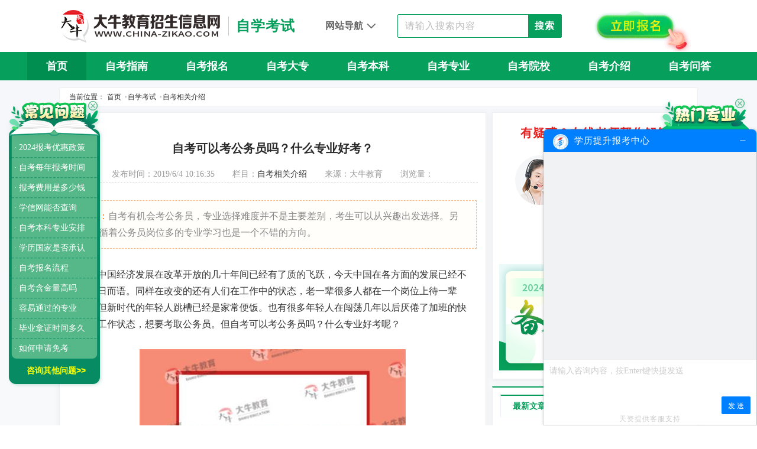

--- FILE ---
content_type: text/html; charset=utf-8
request_url: https://www.china-zikao.com/zikao/relation/3024.html
body_size: 8510
content:
<!DOCTYPE html>
<html>
<head>
    <meta charset="utf-8">
    <meta http-equiv="X-UA-Compatible" content="IE=edge,chrome=1">
    <meta name="renderer" content="webkit">
    <meta name="applicable-device" content="pc">
    <title>自考可以考公务员吗？什么专业好考？_自考相关介绍_大牛教育招生资讯网</title>
    <meta name="keywords" content="自考公务员,自考什么专业好考,自考考公务员" />
    <meta name="description" content="自考有机会考公务员，专业选择难度并不是主要差别，考生可以从兴趣出发选择。另外，循着公务员岗位多的专业学习也是一个不错的方向。" />
    <meta property="og:type" content="article" />
    <meta property="og:image" content="https://www.china-zikao.com/upload/201907/02/201907021057539583.jpg" />
    <meta property="og:release_date" content="2019-06-04 10:16:35" />
    <meta property="og:title" content="自考可以考公务员吗？什么专业好考？_自考相关介绍_大牛教育招生资讯网" />
    <meta property="og:description" content="自考有机会考公务员，专业选择难度并不是主要差别，考生可以从兴趣出发选择。另外，循着公务员岗位多的专业学习也是一个不错的方向。" />
    <meta property="article:author" content="大牛教育招生资讯网" />
    <meta property="article:published_time" content="2019-06-04T10:16:35+08:00" />
    <meta property="article:published_first" content='大牛教育招生资讯网,https://www.china-zikao.com/zikao/relation/3024.html' />
    <meta name="mobile-agent" content='format=html5; url=https://m.china-zikao.com/zikao/relation/3024.html' />
    <script type="text/javascript" src="https://resfiles.oss-cn-shenzhen.aliyuncs.com/cloudsite/js/cs.js?id=129659&v=1"></script>
    <link rel="stylesheet" href="https://res.daniujiaoyu.com/common/css/reset.css">
    <link rel="stylesheet" href="https://res.daniujiaoyu.com/common/css/swiper.min.css">
    <link rel="stylesheet" href="/templates/main/css/article.css">
    <link rel="stylesheet" href="/templates/main/css/module.css">
    <link rel="stylesheet" href="/statics/share/css/share.min.css">
    <script src="/statics/share/js/social-share.min.js"></script>
</head>
<body>
    
<!-- 头部  -->
<div class="top">
    <div class="topCen flex">
        <div class="l">
            
            <img src="/templates/main/images/logo.png" class="logo" alt="广东考试招生网">
            
            <i class="line"></i>
            <p class="pla">自学考试</p>
        </div>
        <div class="c flex">
            <div class="topNav">
                <p class="topNavT">网站导航 <i class="icon-nav"></i></p>
                <div class="topNavBox">
                    <div class="topNavBoxC">
                        <a href="https://www.china-zikao.com/zikao/" class="plt">自学考试：</a>
                        <ul class="flex">
                            <li><a href="https://www.china-zikao.com/zikao/bm/" target="_blank">自考报名</a></li>
                            <li><a href="https://www.china-zikao.com/zikao/relation/" target="_blank">自考资讯</a></li>
                            <li><a href="https://www.china-zikao.com/zikao/zy/" target="_blank">自考专业</a></li>
                            <li><a href="https://www.china-zikao.com/zikao/dz/" target="_blank">自考大专</a></li>
                            <li><a href="https://www.china-zikao.com/zikao/bk/" target="_blank">自考本科</a></li>
                            <li><a href="https://www.china-zikao.com/zikao/yx/" target="_blank">自考院校</a></li>
                            <li><a href="https://www.china-zikao.com/zikao/dayi/" target="_blank">自考问答</a></li>
                        </ul>
                    </div>
                    <div class="topNavBoxC">
                        <a href="https://www.china-zikao.com/chengkao/" class="plt">成人高考：</a>
                        <ul class="flex">
                            <li><a href="https://www.china-zikao.com/chengkao/bmlc/" target="_blank">成考报名</a></li>
                            <li><a href="https://www.china-zikao.com/chengkao/zx/" target="_blank">成考资讯</a></li>
                            <li><a href="https://www.china-zikao.com/chengkao/zy/" target="_blank">成考专业</a></li>
                            <li><a href="https://www.china-zikao.com/chengkao/dz/" target="_blank">成考大专</a></li>
                            <li><a href="https://www.china-zikao.com/chengkao/bk/" target="_blank">成考本科</a></li>
                            <li><a href="https://www.china-zikao.com/chengkao/yx/" target="_blank">成考院校</a></li>
                            <li><a href="https://www.china-zikao.com/chengkao/hanshou/" target="_blank">成考函授</a></li>
                        </ul>
                    </div>
                    <div class="topNavBoxC">
                        <a href="https://www.china-zikao.com/yuancheng/" class="plt">远程教育：</a>
                        <ul class="flex">
                            <li><a href="https://www.china-zikao.com/yuancheng/xw/" target="_blank">远程新闻</a></li>
                            <li><a href="https://www.china-zikao.com/yuancheng//cjwt/5256.html" target="_blank">远程报名</a></li>
                            <li><a href="https://www.china-zikao.com/yuancheng/yx/" target="_blank">招生院校</a></li>
                            <li><a href="https://www.china-zikao.com/yuancheng/zy/" target="_blank">招生专业</a></li>
                            <li><a href="https://www.china-zikao.com/yuancheng/cjwt/" target="_blank">常见问题</a></li>
                        </ul>
                    </div>
                    <div class="topNavBoxC">
                        <a href="" class="plt">其 他：</a>
                        <ul class="flex">
                            <li><a href="https://www.china-zikao.com/zikao/dayi/">常见问题</a></li>
                            <li><a href="https://www.china-zikao.com/zikao/relation/1736.html">辅导班</a></li>
                            <li><a href="https://www.china-zikao.com/shiti/">历年真题</a></li>
                            <li><a href="https://www.china-zikao.com/zikao/dayi/744.html">高升专</a></li>
                            <li><a href="https://www.china-zikao.com/zikao/relation/3200.html">高升本</a></li>
                            <li><a href="https://www.china-zikao.com/zikao/dayi/600.html">专升本</a></li>
                            <li><a href="https://www.china-zikao.com/zikao/bkzn/6301.html">报考条件</a></li>
                            <li><a href="https://www.china-zikao.com/zikao/bkzn/262.html">报考流程</a></li>
                            <li><a href="https://www.china-zikao.com/zikao/dz/5760.html">取证时间</a></li>
                        </ul>
                    </div>
                </div>
            </div>
            <form class="search flex" id="formsearch" autocomplete="off" action="/search.html">
                <input type="text" name="keyword" placeholder="请输入搜索内容">
                <button type="submit">搜索</button>
            </form>
        </div>
        <div class="r">
            <a href="http://www.daniujiaoyu.com/zk_baoming/?china-zikao" target="_blank" rel="nofollow"><img src="/templates/main/images/btbg.gif" class="topBtnbm"></a>
        </div>
    </div>
</div>
<!-- 导航栏  -->

<div class="nav">
    <ul class="navCen flex">
        <li class="active"><a target="_blank" href="https://www.china-zikao.com/">首页</a></li>
        <li><a target="_blank" href="https://www.china-zikao.com/zikao/bkzn/">自考指南</a></li>
        <li><a target="_blank" href="https://www.china-zikao.com/zikao/bm/">自考报名</a></li>
        <li><a target="_blank" href="https://www.china-zikao.com/zikao/dz/">自考大专</a></li>
        <li><a target="_blank" href="https://www.china-zikao.com/zikao/bk/">自考本科</a></li>
        <li><a target="_blank" href="https://www.china-zikao.com/zikao/zy/">自考专业</a></li>
        <li><a target="_blank" href="https://www.china-zikao.com/zikao/yx/">自考院校</a></li>
        <li><a target="_blank" href="https://www.china-zikao.com/zikao/relation/">自考介绍</a></li>
        <li><a target="_blank" href="https://www.china-zikao.com/zikao/dayi/">自考问答</a></li>
    </ul>
</div>

    <!-- 面包屑 -->
    <div class="breadcrumb flex">
        <p class="pla">当前位置：</p>
        <a href="https://www.china-zikao.com/">首页</a>
        &nbsp;&gt;&nbsp;<a href="https://www.china-zikao.com/zikao/">自学考试</a>&nbsp;&gt;&nbsp;<a href="https://www.china-zikao.com/zikao/relation/">自考相关介绍</a>
    </div>
    <div class="main">
        <div class="content">
            <div class="l">
                <div class="title">
                    <h1>自考可以考公务员吗？什么专业好考？</h1>
                    <p class="pla">
                        <span>发布时间：2019/6/4 10:16:35 </span>
                        
                        <span>栏目：<a href="https://www.china-zikao.com/zikao/relation/" target="_blank">自考相关介绍</a></span>
                        <span>来源：大牛教育</span>
                        <span>
                            浏览量：
                            <script type="text/javascript" src="/tools/submit_ajax.ashx?action=view_article_click&id=3024&click=1"></script>
                        </span>
                    </p>
                </div>
                <div class="introduction">
                    <span>导读：</span>自考有机会考公务员，专业选择难度并不是主要差别，考生可以从兴趣出发选择。另外，循着公务员岗位多的专业学习也是一个不错的方向。
                </div>
                <div class="article">
                    <p style="text-indent:2em;">
	中国经济发展在改革开放的几十年间已经有了质的飞跃，今天中国在各方面的发展已经不可同日而语。同样在改变的还有人们在工作中的状态，老一辈很多人都在一个岗位上待一辈子，但新时代的年轻人跳槽已经是家常便饭。也有很多年轻人在闯荡几年以后厌倦了加班的快节奏工作状态，想要考取公务员。但自考可以考公务员吗？什么专业好考呢？
</p>
<p style="text-indent:2em;">
	<br />
</p>
<p style="text-align:center;">
	<img src="/upload/201907/02/201907021057539583.jpg" alt="" /> 
</p>
<p style="text-align:center;">
	<br />
</p>
<p style="text-indent:2em;">
	自学考试是成人教育中的一种，学历受国家承认，在学信网可以查询，达到公务员岗位要求的学历层次，也具备报名资格。另外部分岗位要求全日制本科，考生要避开这些岗位。
</p>
<p style="text-indent:2em;">
	<br />
</p>
<p style="text-indent:2em;">
	自考跟全日制统招大学差别比较大。全日制统招大学，通过高考的高难度入学考核后，基本上可以完成学制、修够学分、达到院校要求最后顺利毕业。而自考没有入学考试，没有学制，考一通过拿一门课程合格证，拿齐合格证可申请大专毕业，本科拿齐合格证、完成毕业论文答辩、拿到大专文凭也可申请毕业。
</p>
<p style="text-indent:2em;">
	<br />
</p>
<p style="text-indent:2em;">
	<a href="https://www.china-zikao.com/zikao/relation/3000.html" target="_blank"><strong><span style="color:#337FE5;">自考专业</span></strong></a>有很多，专本层次都有开设，但本科层次公务员岗位更多，因此也建议考生尽可能自考本科。像工商管理、行政管理、新闻学、汉语言文学、税收学等公务员岗位都是比较多的，考生可以有所侧重地选专业。
</p>
<p style="text-indent:2em;">
	<br />
</p>
<p style="text-indent:2em;">
	可见，自考有机会考公务员，专业选择难度并不是主要差别，考生可以从兴趣出发选择。另外，循着公务员岗位多的专业学习也是一个不错的方向。社会成人如有自考公务员报名想法可以联系在线老师。
</p>
                    <div class="con_copyright">
                        <span class="red">版权声明：</span>本站所提供原创内容均来源于大牛教育自考招生网编辑整理，仅供个人阅读、交流学习使用，内容版权归网站所有，本站稿件未经许可不得转载，如有发现抄袭本站内容，必将追究其法律责任。
                    </div>
                </div>
                <div class="share">
                    <span class="plt">分享到：</span>
                    <div class="share-component" data-sites="weibo,qq,qzone,douban,wechat"></div>
                </div>
                <div class="line"></div>
                <div class="page">
                    <a href="https://www.china-zikao.com/zikao/relation/3043.html" class="font"><span>上一篇：</span>自考新生如何制定学习计划？</a><a href="https://www.china-zikao.com/zikao/relation/1750.html" class="font"><span>下一篇：</span>大专生可以报名大学自考吗</a>
                </div>
                <div class="relevant">
                    <p class="title"><img src="/templates/main/images/lbyicon.png">相关推荐</p>
                    <ul class="flex">
                        
                        <li><a href="https://www.china-zikao.com/zikao/relation/2120.html" class="font" target="_blank">大专升本科后可以考公务员吗？</a></li>
                        
                        <li><a href="https://www.china-zikao.com/zikao/zy/6659.html" class="font" target="_blank">专升本自考需要考什么？什么专业好考？</a></li>
                        
                        <li><a href="https://www.china-zikao.com/zikao/dz/6442.html" class="font" target="_blank">自考大专毕业条件是什么？能不能考公务员？</a></li>
                        
                        <li><a href="https://www.china-zikao.com/zikao/dayi/863.html" class="font" target="_blank">自考答疑：自考文凭可以报考公务员吗</a></li>
                        
                        <li><a href="https://www.china-zikao.com/zikao/dayi/6242.html" class="font" target="_blank">自考本科学历可以参加公务员考试吗？</a></li>
                        
                        <li><a href="https://www.china-zikao.com/zikao/relation/6464.html" class="font" target="_blank">初中毕业自考本科可以考公务员吗？</a></li>
                        
                        <li><a href="https://www.china-zikao.com/zikao/dayi/1072.html" class="font" target="_blank">自考答疑：自考学历可以报考公务员吗？</a></li>
                        
                    </ul>
                </div>
            </div>
            <div class="r">
                <script src="/templates/main/js/onlineService.js" charset="utf-8"></script>
<div class="tabs">
    <div class="subTabs">
        <div class="subTabsT flex">
            <ul class="subTabsTlist">
                <li class="active">最新文章</li>
                <li>推荐阅读</li>
            </ul>
        </div>
        <div class="subTabsCon">
            <ul class="subTabsConList">
                
                <li class="lia">
                    <a href="https://www.china-zikao.com/zikao/dz/6663.html" target="_blank">
                        <p class="plt font">报名自考大专要花多少钱？学费贵吗？</p>
                        <div class="lbox">
                            <img src="https://www.china-zikao.com/upload/202307/04/202307041655015044.jpg" class="lbg">
                            <p class="pla font3">自考大专所需要的花销主要包括报名费、教材费、课程实践费等，如果自考大专考生全程自学为主，不挂科的情况下大概要花费1000元左右；如果自考大专考生报考辅导机构，花费则要更贵一些。具体消费情况考生还应以实际当地消费水平为准。</p>
                        </div>
                    </a>
                </li>
                
                <li class="lib"><a href="https://www.china-zikao.com/zikao/bkzn/6662.html" target="_blank" class="font">学前教育自考本科考哪些科目？考几门？</a></li>
                
                <li class="lib"><a href="https://www.china-zikao.com/zikao/dz/6661.html" target="_blank" class="font">自考大专什么专业最简单？哪些科目少？</a></li>
                
                <li class="lib"><a href="https://www.china-zikao.com/zikao/relation/6660.html" target="_blank" class="font">自考提升学历有用吗？适合所有人考吗？</a></li>
                
                <li class="lib"><a href="https://www.china-zikao.com/zikao/zy/6659.html" target="_blank" class="font">专升本自考需要考什么？什么专业好考？</a></li>
                
                <li class="lib"><a href="https://www.china-zikao.com/zikao/bk/6658.html" target="_blank" class="font">自考本科需要读几年？最快多久拿证？</a></li>
                
                <li class="lib"><a href="https://www.china-zikao.com/zikao/bkzn/6651.html" target="_blank" class="font">2023自考学费收费标准是什么？</a></li>
                
                <li class="lib"><a href="https://www.china-zikao.com/zikao/relation/6650.html" target="_blank" class="font">成人自考一年考几次？一次可以考几科？</a></li>
                
                <li class="lib"><a href="https://www.china-zikao.com/zikao/bk/6649.html" target="_blank" class="font">成人自考专升本学费一般要多少钱？</a></li>
                
                <li class="lib"><a href="https://www.china-zikao.com/zikao/dz/6648.html" target="_blank" class="font">自考大专行政管理专业有多少门科目？</a></li>
                
            </ul>
            <ul class="subTabsConList">
                
                <li class="lia">
                    <a href="https://www.china-zikao.com/zikao/dayi/6007.html" target="_blank">
                        <p class="plt font">在广东有哪些大学可以自考？有什么报考条件？</p>
                        <div class="lbox">
                            <img src="https://www.china-zikao.com/upload/201912/14/201912141748332130.jpg" class="lbg">
                            <p class="pla font3">广东许多大学都有开设自考课程，其中比较受大众欢迎的是广州等院校。自考没有报考条件，考生确定好专业后直接报考对应的院校即可。</p>
                        </div>
                    </a>
                </li>
                
                <li class="lib"><a href="https://www.china-zikao.com/zikao/bk/6369.html" target="_blank" class="font">在读专科生可以自考本科吗？</a></li>
                
                <li class="lib"><a href="https://www.china-zikao.com/zikao/dayi/1048.html" target="_blank" class="font">自考支招：怎样申请不参加自考课程考试</a></li>
                
                <li class="lib"><a href="https://www.china-zikao.com/zikao/relation/2079.html" target="_blank" class="font">你有“记忆恐慌症”吗？</a></li>
                
                <li class="lib"><a href="https://www.china-zikao.com/zikao/dayi/983.html" target="_blank" class="font">自考法学论文应重视论文格式</a></li>
                
                <li class="lib"><a href="https://www.china-zikao.com/zikao/dayi/956.html" target="_blank" class="font">广东省本科结业、肆业、退学生参加自考可否免考？</a></li>
                
                <li class="lib"><a href="https://www.china-zikao.com/chengkao/zx/4658.html" target="_blank" class="font">有没有靠谱的成人高考专业？</a></li>
                
                <li class="lib"><a href="https://www.china-zikao.com/zhuanye/3410.html" target="_blank" class="font">计算机及应用专业</a></li>
                
                <li class="lib"><a href="https://www.china-zikao.com/zikao/bk/6381.html" target="_blank" class="font">自考本科报名麻烦吗？可以选什么专业？</a></li>
                
                <li class="lib"><a href="https://www.china-zikao.com/chengkao/zx/4863.html" target="_blank" class="font">成人高考报考所需材料</a></li>
                
            </ul>
        </div>
    </div>
</div>
<div class="trendingList">
    <div class="trendingT flex">
        <p class="plt">考生热搜</p>
    </div>
    <ul class="flex">
        <li class="lia"><a href="https://www.china-zikao.com/search.html?keyword=院校" class="font" target="_blank">院校动态</a></li>
        <li class="lia"><a href="https://www.china-zikao.com/search.html?keyword=招生" class="font" target="_blank">招生信息</a></li>
        <li class="lia"><a href="https://www.china-zikao.com/search.html?keyword=报名" class="font" target="_blank">学历报名</a></li>
        <li class="lia"><a href="https://www.china-zikao.com/search.html?keyword=费用" class="font" target="_blank">学习费用</a></li>
        <li class="lia"><a href="https://www.china-zikao.com/search.html?keyword=大纲" class="font" target="_blank">考试大纲</a></li>
        <li class="lia"><a href="https://www.china-zikao.com/search.html?keyword=政策" class="font" target="_blank">教育政策</a></li>
        <li class="lia"><a href="https://www.china-zikao.com/search.html?keyword=报考" class="font" target="_blank">报考时间</a></li>
        <li class="lia"><a href="https://www.china-zikao.com/search.html?keyword=科目" class="font" target="_blank">考试科目</a></li>
        <li class="lia"><a href="https://www.china-zikao.com/search.html?keyword=流程" class="font" target="_blank">报考流程</a></li>
        <li class="lia"><a href="https://www.china-zikao.com/search.html?keyword=录取" class="font" target="_blank">报考录取</a></li>
        <li class="lia"><a href="https://www.china-zikao.com/search.html?keyword=免考" class="font" target="_blank">免考科目</a></li>
        <li class="lia"><a href="https://www.china-zikao.com/search.html?keyword=考试" class="font" target="_blank">考试时间</a></li>
        <li class="lia"><a href="https://www.china-zikao.com/search.html?keyword=毕业" class="font" target="_blank">毕业时间</a></li>
        <li class="lia"><a href="https://www.china-zikao.com/search.html?keyword=学位" class="font" target="_blank">学士学位</a></li>
        <li class="lia"><a href="https://www.china-zikao.com/search.html?keyword=真题" class="font" target="_blank">历年真题</a></li>
        <li class="lia"><a href="https://www.china-zikao.com/search.html?keyword=备考" class="font" target="_blank">备考资料</a></li>
    </ul>
</div>
<script src="/templates/main/js/form.js" charset="utf-8"></script>
            </div>
        </div>
    </div>
    <!-- 友情链接 -->
<div class="friLink">
    <div class="friLinkCon">
        <ul class="flex">
            <li>
                <p class="plt">大牛教育</p>
                <a class="pla" href="https://www.china-zikao.com" target="_blank">网站首页</a>
                <a class="pla" href="https://www.china-zikao.com/sitemap.xml" target="_blank">网站地图</a>
                <a class="pla" href="http://www.daniujiaoyu.com/zk_baoming/?china-zikao" target="_blank" rel="external nofollow">在线报名</a>
                <a class="pla" href="javascript:;" onclick="onKST('lxwm')">联系我们</a>
            </li>
            <li>
                <p class="plt"><a href="https://www.china-zikao.com/zikao/" target="_blank">自考</a></p>
                <a class="pla" href="https://www.china-zikao.com/zikao/yx/" target="_blank">自考院校</a>
                <a class="pla" href="https://www.china-zikao.com/zikao/zy/" target="_blank">自考专业</a>
                <a class="pla" href="https://www.china-zikao.com" target="_blank">自考公告</a>
                <a class="pla" href="https://www.china-zikao.com/zikao/bkzn/" target="_blank">报考指南</a>
            </li>
            <li>
                <p class="plt"><a href="https://www.china-zikao.com/chengkao/" target="_blank">成考</a></p>
                <a class="pla" href="https://www.china-zikao.com/chengkao/xxjy/" target="_blank">学习经验</a>
                <a class="pla" href="https://www.china-zikao.com/chengkao/bmlc/" target="_blank">报名流程</a>
                <a class="pla" href="https://www.china-zikao.com/chengkao/yx/" target="_blank">成考院校</a>
                <a class="pla" href="https://www.china-zikao.com/chengkao/zy/" target="_blank">成考专业</a>
            </li>
            <li>
                <p class="plt"><a href="https://www.china-zikao.com/yuancheng/" target="_blank">远程</a></p>
                <a class="pla" href="https://www.china-zikao.com/yuancheng/yx/" target="_blank">招生院校</a>
                <a class="pla" href="https://www.china-zikao.com/yuancheng/zy/" target="_blank">招生专业</a>
                <a class="pla" href="https://www.china-zikao.com/yuancheng/cjwt/" target="_blank">教育问题</a>
                <a class="pla" href="https://www.china-zikao.com/wenda/" target="_blank">学历问答</a>
            </li>
            <li>
                <p class="plt">大牛学历小程序</p>
                <img src="/templates/main/images/ftwm.png" class="wxbg">
            </li>
            <li class="lib">
                <div class="cen flex">
                    <img src="/templates/main/images/syftic1.png">
                    <p class="plb">咨询热线（09:00-19:00）<span><br>400-000-2300</span></p>
                </div>
                <div class="cen flex" onclick="onKST('kefu')">
                    <img src="/templates/main/images/syftic2.png">
                    <p class="plb">在线客服<a href="javascript:;"><br>点击咨询</a></p>
                </div>
            </li>
        </ul>
        <div class="imgBox">
            <img src="/templates/main/images/db-1.png">
            <img src="/templates/main/images/db-2.png">
            <img src="/templates/main/images/db-3.png">
            <img src="/templates/main/images/db-4.png">
            <img src="/templates/main/images/db-5.png">
            <img src="/templates/main/images/db-6.png">
        </div>
    </div>
</div>
<script src="/templates/main/js/float.js" charset="utf-8"></script>
<!-- 版权 -->
<div class="copyright">
    <p class="plt">报名地址：广州市天河区五山路华南理工大学国家大学科技园金华园区3楼</p>
    <p class="pla">
        Copyright © <span class="zt_year"></span> 大牛教育招生资讯网 All Rights Reserved  <a href="https://beian.miit.gov.cn" target="_blank">粤ICP备09072882号</a> <br>
        声明：本站为广东自学考试民间交流网站，近期广东自学考试动态请各位考生以省教育考试院、各市自考办通知为准。
    </p>
</div>
<script src="https://res.daniujiaoyu.com/common/js/jquery-3.1.1.min.js"></script>
<script src="https://res.daniujiaoyu.com/common/js/swiper.min.js"></script>
<script src="https://res.daniujiaoyu.com/date/mayDate.js" charset="utf-8"></script>
<script src="https://res.daniujiaoyu.com/common/js/form.js" charset="utf-8"></script>
<script type="text/javascript" src="https://res.daniujiaoyu.com/common/js/zkzrtc.js"></script>
<script src="/templates/main/js/module.js" charset="utf-8"></script>
<script src="https://robotres.daniujiaoyu.com/js/res.js?bid=zkc1020&time=3000&formname=service"></script>
<script>
    var _hmt = _hmt || [];
    (function () {
        var hm = document.createElement("script");
        hm.src = "https://hm.baidu.com/hm.js?376d2827e202670f76f778f6e87b694c";
        var s = document.getElementsByTagName("script")[0];
        s.parentNode.insertBefore(hm, s);
    })();
</script>
<script>
    (function () {
        var bp = document.createElement('script');
        bp.src = '//push.zhanzhang.baidu.com/push.js';
        var s = document.getElementsByTagName("script")[0];
        s.parentNode.insertBefore(bp, s);
    })();
</script>
    <script src="/templates/main/js/footer.js" charset="utf-8"></script>
</body>
</html>

--- FILE ---
content_type: text/css
request_url: https://res.daniujiaoyu.com/common/css/reset.css
body_size: 1072
content:
html, body, div, span, applet, object, iframe,
h1, h2, h3, h4, h5, h6, p, blockquote, pre,
a, abbr, acronym, address, big, cite, code,
del, dfn, em, img, ins, kbd, q, s, samp,
small, strike, strong, sub, sup, tt, var,
b, u, i, center,
dl, dt, dd, ol, ul, li,
fieldset, form, label, legend,
table, caption, tbody, tfoot, thead, tr, th, td,
article, aside, canvas, details, embed, 
figure, figcaption, footer, header, hgroup, 
menu, nav, output, ruby, section, summary,
time, mark, audio, video {
	margin: 0;
	padding: 0;
	border: 0;
	font-size: 100%;
	font: inherit;
	vertical-align: baseline;
  clear: both;
}
button {
  border: none;
  cursor: pointer;
}
*{
  outline: none;
}
/* HTML5 display-role reset for older browsers */
article, aside, details, figcaption, figure, 
footer, header, hgroup, menu, nav, section {
	display: block;
}
ol, ul {
	list-style: none;
}
a{
	color: #333;
	text-decoration: none;
}
blockquote, q {
	quotes: none;
}
blockquote:before, blockquote:after,
q:before, q:after {
	content: '';
	content: none;
}
table {
	border-collapse: collapse;
	border-spacing: 0;
}
body {
	line-height: 1;
	font-size: 0.16rem;
}
.flex{
    display: flex;
    display: -ms-flexbox;
    display: -webkit-flex;
    justify-content: space-between;
    -ms-justify-content: space-between;
    -webkit-justify-content: space-between;
    align-items: center;
    -ms-align-items: center;
    -webkit-align-items: center;
    flex-wrap: wrap;
    -ms-flex-wrap: wrap;
    -webkit-flex-wrap: wrap;
}
.flex-cl{
    display: flex;
    display: -ms-flexbox;
    display: -webkit-flex;
    justify-content: left;
    -ms-justify-content: left;
    -webkit-justify-content: left;
    align-items: flex-start;
    -ms-align-items: flex-start;
    -webkit-align-items: flex-start;
    flex-wrap: wrap;
    -ms-flex-wrap: wrap;
    -webkit-flex-wrap: wrap;
    flex-direction: column;
    -ms-flex-direction: column;
    -webkit-flex-direction: column;
}
.flex-c-c{
    display: flex;
    display: -ms-flexbox;
    display: -webkit-flex;
    justify-content: center;
    -ms-justify-content: center;
    -webkit-justify-content: center;
    align-items: center;
    -ms-align-items: center;
    -webkit-align-items: center;
    flex-wrap: wrap;
    -ms-flex-wrap: wrap;
    -webkit-flex-wrap: wrap;
}
.font{
    white-space:nowrap;
    overflow:hidden;
    text-overflow:ellipsis;
}
.font2{
    word-break: break-all;
    text-overflow: ellipsis;
    overflow: hidden;
    display: -moz-box;
    display: -webkit-box;
    -webkit-line-clamp: 2;
    -webkit-box-orient: vertical;
}
.font3{
    word-break: break-all;
    text-overflow: ellipsis;
    overflow: hidden;
    display: -moz-box;
    display: -webkit-box;
    -webkit-line-clamp: 3;
    -webkit-box-orient: vertical;
}
.fonts{
    word-break: break-all;
    text-overflow: ellipsis;
    overflow: hidden;
    display: -moz-box;
    display: -webkit-box;
    -webkit-line-clamp: 3;
    -webkit-box-orient: vertical;
}
:focus-visible {
  outline: -webkit-focus-ring-color auto 0px;
}
textarea{
    background: transparent;
}

--- FILE ---
content_type: application/javascript
request_url: https://www.china-zikao.com/templates/main/js/module.js
body_size: 1789
content:
// 热门推荐滚动
$(function () {
    var num = 0;
    var html = $(".recommendConSwa").clone();
    $(".recommendConSw").append(html);
    function goLeft() {
        var w = -$('.recommendConSwa').width();
        if (num < w) {
            num = 0;
        }
        num -= 1;
        $(".recommendConSw").css({
            left: num
        })
    }
    var timer = setInterval(goLeft, 30);
    $(".recommendCon").hover(function () {
        clearInterval(timer);
    },
        function () {
            timer = setInterval(goLeft, 30);
        })
})
var setswiper = function () {
    // banner轮播
    var swiper1 = new Swiper(".sw1", {
        loop: true,
        slidesPerView: 1,
        autoplay: {
            delay: 3000,
            stopOnLastSlide: false,
            disableOnInteraction: false,
        },
        pagination: {
            el: ".swiper-pagination",
        },
    });
    // 院校轮播
    var swiper2 = new Swiper(".sw2", {
        loop: true,
        slidesPerView: 4,
        spaceBetween: 10,
        autoplay: {
            delay: 3000,
            stopOnLastSlide: false,
            disableOnInteraction: false,
        },
        navigation: {
            nextEl: ".next",
            prevEl: ".prev",
        }
    });
    // 远程常见问题
    var swiper4 = new Swiper(".problem-sw", {
        direction: "vertical",
        slidesPerView: "auto",
        freeMode: true,
        scrollbar: {
            el: ".swiper-scrollbar",
        },
        mousewheel: true,
    });
}();
// 切换
$('.subTabsTlist li').hover(function () {
    let index = $(this).index();

    $(this).parent().children().removeClass('active');
    $(this).addClass('active');

    $(this).parents('.subTabsTlist').next().children().hide();
    $(this).parents('.subTabsTlist').next().children().eq(index).show();

    $(this).parents('.subTabsT').next().children().hide();
    $(this).parents('.subTabsT').next().children().eq(index).show();
});
// 测评表单提交
$('.formcs1').submit(function (e) {
    var params = {};
    var data = $(this).serializeArray();
    data.forEach((item, index) => {
        params[item.name] = item.value;
    })
    getparams({
        dom: $(this),
        params: params,
        bm: 1, //0自考竞价，1自考自然，2成考竞价，3成考自然，4资格证竞价，5资格证自然
        is_name: false, //是否必填
        is_phone: true,
        is_level: false,
        content: `|目前学历：${params.radio1}|考取层次：${params.radio2}|学习方式：${params.radio3}` //测评内容
    });
    return false;
});
// 报考专业评估表单提交
$('.formcs2').submit(function (e) {
    var params = {};
    var data = $(this).serializeArray();
    data.forEach((item, index) => {
        params[item.name] = item.value;
    })
    var agreement = params.radio1 ? params.radio1 : 1;
    if (agreement == 1) {
        alert("您还未勾选信息保护协议！")
        return false;
    }
    getparams({
        dom: $(this),
        params: params,
        bm: 1, //0自考竞价，1自考自然，2成考竞价，3成考自然，4资格证竞价，5资格证自然
        is_name: false, //是否必填
        is_phone: true,
        is_level: false,
        content: `|报考专业：${params.major}|您的职业：${params.occupation}` //测评内容
    });
    return false;
});
// 搜索
$('.search').submit(function (e) {
    var data = $(this).serializeArray();
    var search = data[0].value;
    if (search.length > 0) {
        $('#formsearch').submit();
        $('.search input').val('');
        console.log(search)
        return true;
    }
    return false;
});
// 关闭浮窗
$('.close').click(function (e) {
    $(this).parent().hide();
});
// top导航
$('.topNav').hover(function () {
    $('.topNavBox').css("visibility", "visible");
}, function () {
    $('.topNavBox').css("visibility", "hidden");
}
);
// 测评号码
var getEvaluation = function () {
    $.ajax({
        type: "POST",
        url: "https://www.daniujiaoyuxuexiao.net/api/evaluation/zk",
        dataType: "json",
        success: function (res) {
            res.forEach((item, index) => {
                let h = `<div class="swiper-slide"><p class="pla">${item} 以获取测评结果</p></div>`;
                $('.swcp .swiper-wrapper').append(h);
            })
            // 测评结果轮播
            var swiper3 = new Swiper(".swcp", {
                direction: "vertical",
                loop: true,
                autoplay: {
                    delay: 3000,
                    stopOnLastSlide: false,
                    disableOnInteraction: false,
                },
            });
        }
    });
}();

--- FILE ---
content_type: application/javascript
request_url: https://www.china-zikao.com/templates/main/js/form.js
body_size: 724
content:
var js_form = `
<form class="formArticle formcs1" autocomplete="off">
    <div class="title">
        测一测  看您适合哪种学历<span>提升方式</span>？
    </div>
    <div class="formCon">
        <div class="inp">
            <p class="plt">1. 您目前的学历是:</p>
            <div class="inpCon flex">
                <label>
                    <input type="radio" name="radio1" value="高中">
                    <span>高中</span>
                </label>
                <label>
                    <input type="radio" name="radio1" value="中专">
                    <span>中专</span>
                </label>
                <label>
                    <input type="radio" name="radio1" value="大专" checked>
                    <span>大专</span>
                </label>
                <label>
                    <input type="radio" name="radio1" value="其他">
                    <span>其他</span>
                </label>
            </div>
        </div>
        <div class="inp">
            <p class="plt">2. 您想考取的学历层次是:</p>
            <div class="inpCon flex">
                <label>
                    <input type="radio" name="radio2" value="大专">
                    <span>大专</span>
                </label>
                <label>
                    <input type="radio" name="radio2" value="本科" checked>
                    <span>本科</span>
                </label>
                <label>
                    <input type="radio" name="radio2" value="硕士">
                    <span>硕士</span>
                </label>
                <label>
                    <input type="radio" name="radio2" value="博士">
                    <span>博士</span>
                </label>
            </div>
        </div>
        <div class="inp">
            <p class="plt">3. 您偏向哪种学习方式:</p>
            <div class="inpCon wx2 flex">
                <label>
                    <input type="radio" name="radio3" value="周末班">
                    <span>周末班</span>
                </label>
                <label>
                    <input type="radio" name="radio3" value="全日制">
                    <span>全日制</span>
                </label>
                <label>
                    <input type="radio" name="radio3" value="网络授课" checked>
                    <span>网络授课</span>
                </label>
            </div>
        </div>
        <input type="text" name="phone" class="phone" placeholder="请输入手机号码">
        <button type="submit" class="submit">免费获取测评结果</button>
        <p class="tx">
            <span>已加密，请放心填写<br></span>测评结果将以短信形式发送至您的手机请查收
        </p>
    </div>
</form>
`;
document.write(js_form);